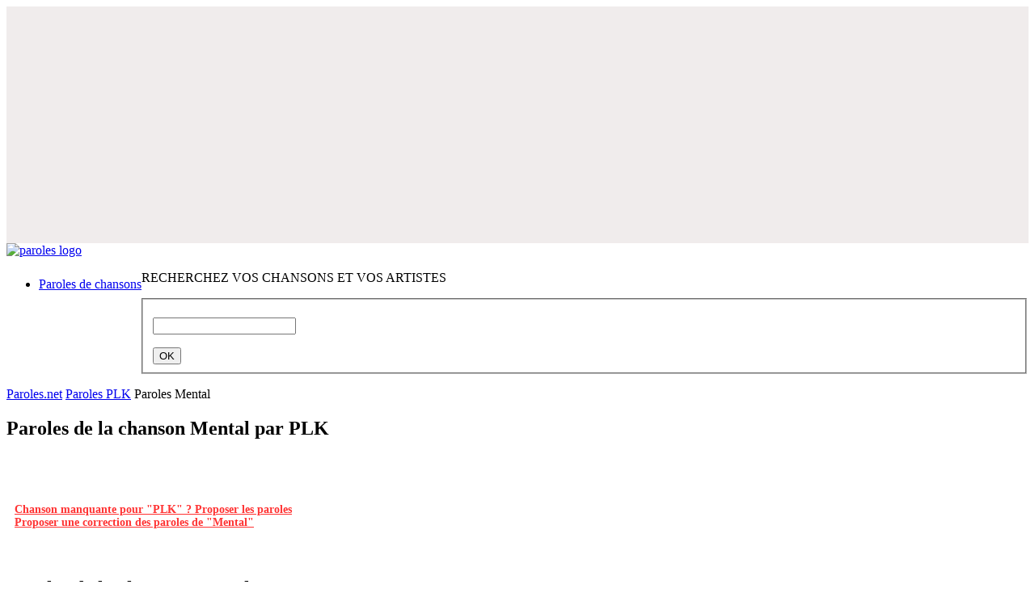

--- FILE ---
content_type: text/html; charset=utf-8
request_url: https://www.google.com/recaptcha/api2/aframe
body_size: 264
content:
<!DOCTYPE HTML><html><head><meta http-equiv="content-type" content="text/html; charset=UTF-8"></head><body><script nonce="pWuAOnru7wtq_ycCbeBcOA">/** Anti-fraud and anti-abuse applications only. See google.com/recaptcha */ try{var clients={'sodar':'https://pagead2.googlesyndication.com/pagead/sodar?'};window.addEventListener("message",function(a){try{if(a.source===window.parent){var b=JSON.parse(a.data);var c=clients[b['id']];if(c){var d=document.createElement('img');d.src=c+b['params']+'&rc='+(localStorage.getItem("rc::a")?sessionStorage.getItem("rc::b"):"");window.document.body.appendChild(d);sessionStorage.setItem("rc::e",parseInt(sessionStorage.getItem("rc::e")||0)+1);localStorage.setItem("rc::h",'1769008366604');}}}catch(b){}});window.parent.postMessage("_grecaptcha_ready", "*");}catch(b){}</script></body></html>

--- FILE ---
content_type: text/javascript;charset=UTF-8
request_url: https://scripts.opti-digital.com/modules/?site=paroles
body_size: 6041
content:
window.optidigitalToolboxCC="US";var optidigitalSetup = {
    info: {
        publisherId: 96,
        networkId: 33582627,
        siteId: 292,
        revision: 129,
        sellerId: 292
    },
    enableOdas: ['ko'],
    adSlotsConfig: {
        sideRailsConfig: {},
        adManagerKeyName: "adslot",
        adSlotsDefinitions: [{
            name: "Billboard_1",
            lazyLoadPx: 1200,
            odZoneId: 5734,
            odSize: [728, 90],
            anchor: true,
            deviceTarget: "desktop",
            adTemplate: "billboard",
            multiFormat: {
                banner: {}
            },
        }, {
            name: "Billboard_2",
            status: 0,
        }, {
            name: "Content_1",
            lazyLoadPx: 1200,
            odZoneId: 3756,
            odSize: [300, 250],
            deviceTarget: "desktop",
            adTemplate: "content",
            multiFormat: {
                banner: {}
            },
        }, {
            name: "Content_2",
            lazyLoadPx: 1200,
            refreshDelay: 20000,
            odZoneId: 3758,
            odSize: [300, 250],
            deviceTarget: "desktop",
            adTemplate: "content",
            multiFormat: {
                banner: {}
            },
        }, {
            name: "Content_3",
            lazyLoadPx: 1200,
            odZoneId: 3760,
            odSize: [300, 250],
            deviceTarget: "desktop",
            adTemplate: "content",
            multiFormat: {
                banner: {}
            },
        }, {
            name: "Content_4",
            lazyLoadPx: 1200,
            odZoneId: 3778,
            odSize: [300, 250],
            deviceTarget: "desktop",
            adTemplate: "content",
            multiFormat: {
                banner: {}
            },
        }, {
            name: "Content_5",
            lazyLoadPx: 1200,
            odZoneId: 3780,
            odSize: [300, 250],
            deviceTarget: "desktop",
            adTemplate: "content",
            multiFormat: {
                banner: {}
            },
        }, {
            name: "Content_6",
            lazyLoadPx: 1200,
            odZoneId: 3782,
            odSize: [300, 250],
            deviceTarget: "desktop",
            adTemplate: "content",
            multiFormat: {
                banner: {}
            },
        }, {
            name: "Content_7",
            lazyLoadPx: 1200,
            odZoneId: 3792,
            odSize: [300, 250],
            deviceTarget: "desktop",
            adTemplate: "content",
            multiFormat: {
                banner: {}
            },
        }, {
            name: "Content_8",
            lazyLoadPx: 1200,
            odZoneId: 3798,
            odSize: [300, 250],
            deviceTarget: "desktop",
            adTemplate: "content",
            multiFormat: {
                banner: {}
            },
        }, {
            name: "Content_Bottom",
            lazyLoadPx: 1200,
            refreshDelay: 20000,
            odZoneId: 3762,
            odSize: [300, 250],
            deviceTarget: "desktop",
            adTemplate: "content",
            multiFormat: {
                banner: {}
            },
        }, {
            name: "Desktop_Interstitial",
            lazyLoadPx: 600,
            odZoneId: 16306,
            odSize: [300, 250],
            deviceTarget: "desktop",
            adTemplate: "interstitial",
            multiFormat: {
                banner: {}
            },
        }, {
            name: "Desktop_Sticky_Bottom",
            lazyLoadPx: 600,
            refreshDelay: 20000,
            deviceTarget: "desktop",
            adTemplate: "desktopsticky",
            multiFormat: {
                banner: {}
            },
        }, {
            name: "HalfpageAd_1",
            status: 0,
        }, {
            name: "HalfpageAd_2",
            status: 0,
        }, {
            name: "HalfpageAd_2_Copy",
            status: 0,
        }, {
            name: "HalfpageAd_3",
            lazyLoadPx: 1200,
            refreshDelay: 20000,
            odZoneId: 3784,
            odSize: [300, 600],
            deviceTarget: "desktop",
            adTemplate: "halfpagead",
            multiFormat: {
                banner: {}
            },
        }, {
            name: "HalfpageAd_4",
            status: 0,
        }, {
            name: "Leaderboard_1",
            lazyLoadPx: 1200,
            odZoneId: 3746,
            odSize: [728, 90],
            deviceTarget: "desktop",
            multiFormat: {
                banner: {}
            },
        }, {
            name: "Leaderboard_2",
            lazyLoadPx: 1200,
            odZoneId: 3786,
            odSize: [728, 90],
            deviceTarget: "desktop",
            multiFormat: {
                banner: {}
            },
        }, {
            name: "Mobile_Bottom",
            lazyLoadPx: 600,
            odZoneId: 3776,
            odSize: [300, 250],
            multiFormat: {
                banner: {}
            },
        }, {
            name: "Mobile_Bottom2",
            lazyLoadPx: 600,
            odZoneId: 3794,
            odSize: [300, 250],
            multiFormat: {
                banner: {}
            },
        }, {
            name: "Mobile_Bottom3",
            lazyLoadPx: 600,
            odZoneId: 3796,
            odSize: [300, 250],
            multiFormat: {
                banner: {}
            },
        }, {
            name: "Mobile_Interstitial",
            lazyLoadPx: 600,
            refreshDelay: 15000,
            odZoneId: 9367,
            odSize: [300, 250],
            adTemplate: "interstitial",
            multiFormat: {
                banner: {}
            },
        }, {
            name: "Mobile_Pos1",
            lazyLoadPx: 600,
            odZoneId: 3764,
            odSize: [300, 250],
            adTemplate: "mobilepos",
            multiFormat: {
                banner: {}
            },
        }, {
            name: "Mobile_Pos2",
            lazyLoadPx: 600,
            refreshDelay: 20000,
            odZoneId: 3766,
            odSize: [300, 250],
            adTemplate: "mobilepos",
            multiFormat: {
                banner: {
                    size: [
                        [300, 600]
                    ]
                }
            },
        }, {
            name: "Mobile_Pos3",
            lazyLoadPx: 600,
            refreshDelay: 20000,
            odZoneId: 3768,
            odSize: [300, 250],
            adTemplate: "mobilepos",
            multiFormat: {
                banner: {
                    size: [
                        [300, 600],
                        [160, 600],
                        [120, 600]
                    ]
                }
            },
        }, {
            name: "Mobile_Pos4",
            lazyLoadPx: 600,
            refreshDelay: 20000,
            odZoneId: 3770,
            odSize: [300, 250],
            adTemplate: "mobilepos",
            multiFormat: {
                banner: {}
            },
        }, {
            name: "Mobile_Pos5",
            lazyLoadPx: 600,
            odZoneId: 3772,
            odSize: [300, 250],
            adTemplate: "mobilepos",
            multiFormat: {
                banner: {}
            },
        }, {
            name: "Mobile_Pos6",
            lazyLoadPx: 600,
            odZoneId: 3774,
            odSize: [300, 250],
            adTemplate: "mobilepos",
            multiFormat: {
                banner: {}
            },
        }, {
            name: "Mobile_Pos7",
            lazyLoadPx: 600,
            odZoneId: 3788,
            odSize: [300, 250],
            adTemplate: "mobilepos",
            multiFormat: {
                banner: {}
            },
        }, {
            name: "Mobile_Pos8",
            lazyLoadPx: 600,
            odZoneId: 3790,
            odSize: [300, 250],
            adTemplate: "mobilepos",
            multiFormat: {
                banner: {}
            },
        }, {
            name: "Mobile_Sticky_Bottom",
            lazyLoadPx: 600,
            refreshDelay: 20000,
            adTemplate: "mobilesticky",
            multiFormat: {
                banner: {
                    size: [
                        [1, 1]
                    ]
                }
            },
        }, {
            name: "Mobile_Sticky_Top",
            status: 0,
        }, {
            name: "Rectangle_1",
            refreshDelay: 20000,
            odZoneId: 3752,
            odSize: [300, 250],
            deviceTarget: "desktop",
            multiFormat: {
                banner: {
                    size: [
                        [320, 100],
                        [320, 80]
                    ]
                }
            },
        }, {
            name: "Rectangle_2",
            refreshDelay: 20000,
            odZoneId: 3754,
            odSize: [300, 250],
            deviceTarget: "desktop",
            multiFormat: {
                banner: {
                    size: [
                        [320, 100],
                        [320, 80]
                    ]
                }
            },
        }, {
            name: "Rectangle_3",
            refreshDelay: 20000,
            deviceTarget: "desktop",
            multiFormat: {
                banner: {
                    size: [
                        [320, 100],
                        [320, 80]
                    ]
                }
            },
        }, {
            name: "Rectangle_4",
            refreshDelay: 20000,
            deviceTarget: "desktop",
            multiFormat: {
                banner: {
                    size: [
                        [320, 100],
                        [320, 80]
                    ]
                }
            },
        }, {
            name: "Wallpaper",
            status: 0,
        }, {
            name: "Wallpaper_NOT_USE",
            status: 0,
        }, ],
    },
    prebidSafeframe: {
        status: 'enabled',
        bidders: ['criteo', 'xandr', 'pubmatic', 'rubicon', 'smart', 'triplelift', 'adyoulike', 'outbrain', 'richaudience', 'optidigital', 'medianet', 'ix', 'ttd']
    },
    lightPackageAndAmazonDesktop: false,
    s2sConfig: {
        aliasBidders: {
            appnexus: ['xandr'],
            smartadserver: ['smart']
        },
        criteo: {
            discount: 0.95,
            adSlots: {
                Mobile_Sticky_Bottom: {
                    networkId: 8713,
                    pubid: '100984',
                    publisherSubId: 'paroles'
                },
                Mobile_Pos1: {
                    networkId: 8713,
                    pubid: '100984',
                    publisherSubId: 'paroles'
                },
                Desktop_Sticky_Bottom: {
                    networkId: 8713,
                    pubid: '100984',
                    publisherSubId: 'paroles'
                },
                Content_1: {
                    networkId: 8713,
                    pubid: '100984',
                    publisherSubId: 'paroles'
                },
                Billboard_1: {
                    networkId: 8713,
                    pubid: '100984',
                    publisherSubId: 'paroles'
                }
            },
        },
        xandr: {
            discount: 0.95,
            adSlots: {
                Mobile_Sticky_Bottom: {
                    placementId: 23112608
                },
                Mobile_Pos1: {
                    placementId: 21184965
                },
                Content_1: {
                    placementId: 21184951
                },
                Billboard_1: {
                    placementId: 21470671
                }
            },
        },
        pubmatic: {
            discount: 0.95,
            adSlots: {
                Mobile_Sticky_Bottom: {
                    publisherId: '158939',
                    currency: 'EUR',
                    adSlot: '4115579'
                },
                Mobile_Pos1: {
                    publisherId: '158939',
                    currency: 'EUR',
                    adSlot: '3494621'
                },
                Desktop_Sticky_Bottom: {
                    publisherId: '158939',
                    currency: 'EUR',
                    adSlot: '3494620'
                },
                Content_1: {
                    publisherId: '158939',
                    currency: 'EUR',
                    adSlot: '3494611'
                },
                Billboard_1: {
                    publisherId: '158939',
                    currency: 'EUR',
                    adSlot: '3631399'
                }
            },
        },
        rubicon: {
            discount: 0.95,
            adSlots: {
                Mobile_Sticky_Bottom: {
                    accountId: 20336,
                    siteId: 365526,
                    zoneId: 219650
                },
                Mobile_Pos1: {
                    accountId: 20336,
                    siteId: 365526,
                    zoneId: 1988904
                },
                Content_1: {
                    accountId: 20336,
                    siteId: 365526,
                    zoneId: 1988884
                },
                Billboard_1: {
                    accountId: 20336,
                    siteId: 365526,
                    zoneId: 2044606
                }
            },
        },
        smart: {
            discount: 0.92,
            adSlots: {
                Mobile_Pos1: {
                    domain: '//prg.smartadserver.com',
                    networkId: 3379,
                    siteId: 397832,
                    pageId: 1357452,
                    formatId: 79379
                },
                Content_1: {
                    domain: '//prg.smartadserver.com',
                    networkId: 3379,
                    siteId: 397832,
                    pageId: 1357452,
                    formatId: 79369
                },
                Billboard_1: {
                    domain: '//prg.smartadserver.com',
                    networkId: 3379,
                    siteId: 397832,
                    pageId: 1357452,
                    formatId: 79366
                }
            },
        },
        triplelift: {
            discount: 0.99,
            adSlots: {
                Mobile_Pos1: {
                    inventoryCode: 'OptiDigital_Paroles_Mobile_1'
                },
                Content_1: {
                    inventoryCode: 'OptiDigital_Paroles_Cotent'
                },
                Billboard_1: {
                    inventoryCode: 'OptiDigital_Paroles_HDX'
                }
            },
        },
        adyoulike: {
            discount: 0.95,
            adSlots: {
                Mobile_Sticky_Bottom: {
                    placement: null
                },
                Mobile_Pos1: {
                    placement: '55c1d6c64587a78286863dd67e7ef728'
                },
                Content_1: {
                    placement: 'edecfdd76c111b1e50793a52360abfa0'
                },
                Billboard_1: {
                    placement: 'ed7a557fec4d08e6097429e8770f5c04'
                }
            },
        },
        outbrain: {
            discount: 0.90,
            adSlots: {
                Mobile_Sticky_Bottom: {
                    publisherId: '007d898d461a82259b86ba2c6d1bf8733c'
                },
                Mobile_Pos1: {
                    publisherId: '007d898d461a82259b86ba2c6d1bf8733c'
                },
                Desktop_Sticky_Bottom: {
                    publisherId: '007d898d461a82259b86ba2c6d1bf8733c'
                },
                Content_1: {
                    publisherId: '007d898d461a82259b86ba2c6d1bf8733c'
                },
                Billboard_1: {
                    publisherId: '007d898d461a82259b86ba2c6d1bf8733c'
                }
            },
        },
        optidigital: {
            discount: 0.99,
            adSlots: {
                Mobile_Sticky_Bottom: {
                    status: '1'
                },
                Mobile_Pos1: {
                    status: '1'
                },
                Desktop_Sticky_Bottom: {
                    status: '1'
                },
                Content_1: {
                    status: '1'
                },
                Billboard_1: {
                    status: '1'
                }
            },
        },
        ogury: {
            discount: 0.90,
            adSlots: {
                Mobile_Sticky_Bottom: {
                    assetKey: 'OGY-E71E1B514AF6',
                    adUnitId: 'wm-hb-head-parole-optid-uurpsiazviru'
                }
            },
        },
        ix: {
            discount: 0.95,
            adSlots: {
                Mobile_Sticky_Bottom: {
                    siteId: '1266724'
                },
                Mobile_Pos1: {
                    siteId: '1266714'
                },
                Desktop_Sticky_Bottom: {
                    siteId: '1266710'
                },
                Content_1: {
                    siteId: '1266699'
                },
                Billboard_1: {
                    siteId: '1266698'
                }
            },
        },
        ttd: {
            discount: 0.95,
            adSlots: {
                Mobile_Sticky_Bottom: {
                    supplySourceId: 'direct5b94jvza',
                    publisherId: '1'
                },
                Mobile_Pos1: {
                    supplySourceId: 'direct5b94jvza',
                    publisherId: '1'
                },
                Desktop_Sticky_Bottom: {
                    supplySourceId: 'direct5b94jvza',
                    publisherId: '1'
                },
                Content_1: {
                    supplySourceId: 'direct5b94jvza',
                    publisherId: '1'
                },
                Billboard_1: {
                    supplySourceId: 'direct5b94jvza',
                    publisherId: '1'
                }
            },
        },
    },
    stickyFormat: ['Billboard_1'],
    sourceDomains: [],
    advertisers: {
        prebid: [4992716381, 4992866571],
        amazon: [4992719996],
        adx: [4993029315]
    },
    timeouts: {
        failsafe: 34000,
        lazyLoadPxInterval: 300
    },
    stickyAdConfiguration: {
        zIndex: '1000',
        adCloseTop: '-25'
    },
    enableLimitedAds: true,
    fullPackageMobile: true,
    adLayoutEnabled: true,
    adLayoutConfig: {
        addBackground: {
            'background-color': '#F0ECECFF'
        },
        optidigitalBrand: {
            disableBrandStickyFormat: true
        },
        logoLoading: {
            'background-image': "url('https://scripts.opti-digital.com/assets/292/logo.svg')",
            'background-size': '100px 100px'
        },
        addText: {}
    },
    adUnitError: "/33582627/paroles.net/error",
    publisherInitStart: function() {
        if (optidigitalToolboxCC == "CN") {
            odT.setup.adSlotsConfig.adSlotsDefinitions.forEach((slot) => {
                slot.status = 0;
            });
            odT.setup.adSlotsConfig.disableDesktopInterstitial = true;
            odT.setup.adSlotsConfig.disableMobileInterstitial = true;
            odT.setup.stickyAdConfiguration.disableMobile = true;
            odT.setup.stickyAdConfiguration.disableDesktop = true;
        }
        if (optidigitalToolbox.setup.hasOwnProperty("adSlotsConfig")) {
            optidigitalToolbox.setup.adSlotsConfig.rewardedAdConfiguration = {
                articleContentSelector: ".song-text",
                customTagName: "DIV",
                enableForArticles: true,
                enableFade: true,
                gradientPercentage: 5,
                blurInPercentage: 0.7,
                minAreaToBlur: 300,
                minParagraphs: 3,
                consentHTML: '<div style="background-color: #fff; border: 3px solid #930519;border-radius: 25px;padding:  0 1em 1em;max-width: 380px;margin: 3em auto 9em;"><h2 style="margin-top: 30px; font-weight: 800; font-size: 16px; font-family: Arial, sans-serif; text-align: center"><strong style="color: #2A2A2A; text-align: center">Débloquez l’intégralité des paroles en quelques secondes : une vidéo à regarder et c’est à vous !</strong></h2><button id="od_rwdad_enable_reward_ad" class="form_button">Lire la suite</button></div>',
                readMoreButton: {
                    textContent: "Lire la suite",
                    className: 'form_button',
                    style: {
                        margin: '2em auto 0',
                        display: 'block',
                        'font-size': '15px',
                        border: '1px solid #fff',
                        borderRadius: '4px',
                        padding: '10px',
                        color: '#fff',
                        'background-color': '#930519',
                        'font-weight': 'bold'
                    }
                }
            }
        }
    },
    crZoneId: 17478,
};
window.odTLibs={"odas":"2.0.9","odpbjs":"10.15.0_g","odlauncher":"5.2.39","odcore":"4.1.37"};var i={d:(t,o)=>{for(var e in o)i.o(o,e)&&!i.o(t,e)&&Object.defineProperty(t,e,{enumerable:!0,get:o[e]})},o:(i,t)=>Object.prototype.hasOwnProperty.call(i,t)},t={};i.d(t,{Ay:()=>a,Sf:()=>o,Fz:()=>e});Array.isArray.bind(Array);window.optidigitalSetup="undefined"!=typeof optidigitalSetup?optidigitalSetup:{};const o=window.odT,e=window.odTC,a=new class{constructor(){window&&window.odTagLoader||"object"==typeof window.optidigitalSetup&&0!==Object.keys(window.optidigitalSetup).length&&(window.odTagStartTime=new Date,window.odTagLoader=!0,window.optidigitalPFconfig={},window.dDevice="30001",window.dNR=1,window.fullPackage="",window.iasPackage="",!document.querySelectorAll('script[src="https://securepubads.g.doubleclick.net/tag/js/gpt.js"]').length>0&&this.loadGPT(),this.setDnr(),this.setDeviceDetection(),this.loadLauncher(),this.loadOyConfig(),""!==window.fullPackage&&this.loadCoreConfig())}setDnr(){let i=navigator.userAgent.toLowerCase();-1!=i.indexOf("safari")?-1==i.indexOf("chrome")&&(window.dNR=0):-1!=i.indexOf("firefox")&&(window.dNR=0)}setDeviceDetection(){if(function(){let i=!1;var t;return t=navigator.userAgent||navigator.vendor||window.opera,(/(android|bb\d+|meego).+mobile|avantgo|bada\/|blackberry|blazer|compal|elaine|fennec|hiptop|iemobile|ip(hone|od)|iris|kindle|lge |maemo|midp|mmp|mobile.+firefox|netfront|opera m(ob|in)i|palm( os)?|phone|p(ixi|re)\/|plucker|pocket|psp|series(4|6)0|symbian|treo|up\.(browser|link)|vodafone|wap|windows ce|xda|xiino|android|ipad|playbook|silk/i.test(t)||/1207|6310|6590|3gso|4thp|50[1-6]i|770s|802s|a wa|abac|ac(er|oo|s\-)|ai(ko|rn)|al(av|ca|co)|amoi|an(ex|ny|yw)|aptu|ar(ch|go)|as(te|us)|attw|au(di|\-m|r |s )|avan|be(ck|ll|nq)|bi(lb|rd)|bl(ac|az)|br(e|v)w|bumb|bw\-(n|u)|c55\/|capi|ccwa|cdm\-|cell|chtm|cldc|cmd\-|co(mp|nd)|craw|da(it|ll|ng)|dbte|dc\-s|devi|dica|dmob|do(c|p)o|ds(12|\-d)|el(49|ai)|em(l2|ul)|er(ic|k0)|esl8|ez([4-7]0|os|wa|ze)|fetc|fly(\-|_)|g1 u|g560|gene|gf\-5|g\-mo|go(\.w|od)|gr(ad|un)|haie|hcit|hd\-(m|p|t)|hei\-|hi(pt|ta)|hp( i|ip)|hs\-c|ht(c(\-| |_|a|g|p|s|t)|tp)|hu(aw|tc)|i\-(20|go|ma)|i230|iac( |\-|\/)|ibro|idea|ig01|ikom|im1k|inno|ipaq|iris|ja(t|v)a|jbro|jemu|jigs|kddi|keji|kgt( |\/)|klon|kpt |kwc\-|kyo(c|k)|le(no|xi)|lg( g|\/(k|l|u)|50|54|\-[a-w])|libw|lynx|m1\-w|m3ga|m50\/|ma(te|ui|xo)|mc(01|21|ca)|m\-cr|me(rc|ri)|mi(o8|oa|ts)|mmef|mo(01|02|bi|de|do|t(\-| |o|v)|zz)|mt(50|p1|v )|mwbp|mywa|n10[0-2]|n20[2-3]|n30(0|2)|n50(0|2|5)|n7(0(0|1)|10)|ne((c|m)\-|on|tf|wf|wg|wt)|nok(6|i)|nzph|o2im|op(ti|wv)|oran|owg1|p800|pan(a|d|t)|pdxg|pg(13|\-([1-8]|c))|phil|pire|pl(ay|uc)|pn\-2|po(ck|rt|se)|prox|psio|pt\-g|qa\-a|qc(07|12|21|32|60|\-[2-7]|i\-)|qtek|r380|r600|raks|rim9|ro(ve|zo)|s55\/|sa(ge|ma|mm|ms|ny|va)|sc(01|h\-|oo|p\-)|sdk\/|se(c(\-|0|1)|47|mc|nd|ri)|sgh\-|shar|sie(\-|m)|sk\-0|sl(45|id)|sm(al|ar|b3|it|t5)|so(ft|ny)|sp(01|h\-|v\-|v )|sy(01|mb)|t2(18|50)|t6(00|10|18)|ta(gt|lk)|tcl\-|tdg\-|tel(i|m)|tim\-|t\-mo|to(pl|sh)|ts(70|m\-|m3|m5)|tx\-9|up(\.b|g1|si)|utst|v400|v750|veri|vi(rg|te)|vk(40|5[0-3]|\-v)|vm40|voda|vulc|vx(52|53|60|61|70|80|81|83|85|98)|w3c(\-| )|webc|whit|wi(g |nc|nw)|wmlb|wonu|x700|yas\-|your|zeto|zte\-/i.test(t.substr(0,4)))&&(i=!0),i}())!function(){let i=!1;var t;return t=navigator.userAgent||navigator.vendor||window.opera,(/(android|bb\d+|meego).+mobile|avantgo|bada\/|blackberry|blazer|compal|elaine|fennec|hiptop|iemobile|ip(hone|od)|iris|kindle|lge |maemo|midp|mmp|mobile.+firefox|netfront|opera m(ob|in)i|palm( os)?|phone|p(ixi|re)\/|plucker|pocket|psp|series(4|6)0|symbian|treo|up\.(browser|link)|vodafone|wap|windows ce|xda|xiino/i.test(t)||/1207|6310|6590|3gso|4thp|50[1-6]i|770s|802s|a wa|abac|ac(er|oo|s\-)|ai(ko|rn)|al(av|ca|co)|amoi|an(ex|ny|yw)|aptu|ar(ch|go)|as(te|us)|attw|au(di|\-m|r |s )|avan|be(ck|ll|nq)|bi(lb|rd)|bl(ac|az)|br(e|v)w|bumb|bw\-(n|u)|c55\/|capi|ccwa|cdm\-|cell|chtm|cldc|cmd\-|co(mp|nd)|craw|da(it|ll|ng)|dbte|dc\-s|devi|dica|dmob|do(c|p)o|ds(12|\-d)|el(49|ai)|em(l2|ul)|er(ic|k0)|esl8|ez([4-7]0|os|wa|ze)|fetc|fly(\-|_)|g1 u|g560|gene|gf\-5|g\-mo|go(\.w|od)|gr(ad|un)|haie|hcit|hd\-(m|p|t)|hei\-|hi(pt|ta)|hp( i|ip)|hs\-c|ht(c(\-| |_|a|g|p|s|t)|tp)|hu(aw|tc)|i\-(20|go|ma)|i230|iac( |\-|\/)|ibro|idea|ig01|ikom|im1k|inno|ipaq|iris|ja(t|v)a|jbro|jemu|jigs|kddi|keji|kgt( |\/)|klon|kpt |kwc\-|kyo(c|k)|le(no|xi)|lg( g|\/(k|l|u)|50|54|\-[a-w])|libw|lynx|m1\-w|m3ga|m50\/|ma(te|ui|xo)|mc(01|21|ca)|m\-cr|me(rc|ri)|mi(o8|oa|ts)|mmef|mo(01|02|bi|de|do|t(\-| |o|v)|zz)|mt(50|p1|v )|mwbp|mywa|n10[0-2]|n20[2-3]|n30(0|2)|n50(0|2|5)|n7(0(0|1)|10)|ne((c|m)\-|on|tf|wf|wg|wt)|nok(6|i)|nzph|o2im|op(ti|wv)|oran|owg1|p800|pan(a|d|t)|pdxg|pg(13|\-([1-8]|c))|phil|pire|pl(ay|uc)|pn\-2|po(ck|rt|se)|prox|psio|pt\-g|qa\-a|qc(07|12|21|32|60|\-[2-7]|i\-)|qtek|r380|r600|raks|rim9|ro(ve|zo)|s55\/|sa(ge|ma|mm|ms|ny|va)|sc(01|h\-|oo|p\-)|sdk\/|se(c(\-|0|1)|47|mc|nd|ri)|sgh\-|shar|sie(\-|m)|sk\-0|sl(45|id)|sm(al|ar|b3|it|t5)|so(ft|ny)|sp(01|h\-|v\-|v )|sy(01|mb)|t2(18|50)|t6(00|10|18)|ta(gt|lk)|tcl\-|tdg\-|tel(i|m)|tim\-|t\-mo|to(pl|sh)|ts(70|m\-|m3|m5)|tx\-9|up(\.b|g1|si)|utst|v400|v750|veri|vi(rg|te)|vk(40|5[0-3]|\-v)|vm40|voda|vulc|vx(52|53|60|61|70|80|81|83|85|98)|w3c(\-| )|webc|whit|wi(g |nc|nw)|wmlb|wonu|x700|yas\-|your|zeto|zte\-/i.test(t.substr(0,4)))&&(i=!0),i}()?window.dDevice="30002":window.dDevice="30001";else{const i=window?.optidigitalSetup?.breakpoint||768,t=window.top?window.top.document.documentElement.clientWidth<i?"Mobile":"Desktop":document.documentElement.clientWidth<i?"Mobile":"Desktop";window.dDevice="Mobile"===t?"30001":"30000"}if("object"==typeof window.top.location&&window.top.location.hasOwnProperty("search")){const i=window.top.location.search;i.includes("optidigital_testgroup=control")&&(window.optidigitalSetup.forceTestGroup="control"),(i.includes("optidigital_testgroup=test")||1==window.optidigital_forcetest)&&(window.optidigitalSetup.forceTestGroup="test")}if(window.optidigitalSetup.hasOwnProperty("abTestConfig")&&window.optidigitalSetup.abTestConfig.hasOwnProperty("sampling")){"control"===window.optidigitalSetup.forceTestGroup&&(window.optidigitalSetup.abTestConfig.sampling=0),"test"===window.optidigitalSetup.forceTestGroup&&(window.optidigitalSetup.abTestConfig.sampling=100),window.optidigitalSetup.groupRandom=Math.floor(Math.random()*Math.floor(100));const i=window.optidigitalSetup.abTestConfig.sampling;window.optidigitalSetup.groupRandom<window.optidigitalSetup.abTestConfig.sampling&&(window.optidigitalSetup="object"==typeof optidigitalSetupTest?optidigitalSetupTest:optidigitalSetup,window.optidigitalSetup.testGroup="test",window.optidigitalSetup.sampling=i)}window.optidigitalSetup.fullPackageDesktop&&"30000"===window.dDevice||window.optidigitalSetup.fullPackageMobile&&"30000"!==window.dDevice?window.fullPackage="-f":window.optidigitalSetup.iasId?window.iasPackage="-ias":window.fullPackage=""}loadOyConfig(){if(!window.optidigitalSetup?.info?.odNetworkId&&!window.optidigitalSetup?.info?.networkId)return;let i=window.optidigitalSetup.info.hasOwnProperty("odNetworkId")&&window.optidigitalSetup.info.odNetworkId?window.optidigitalSetup.info.odNetworkId:window.optidigitalSetup.info.networkId;const t=`https://optiyield-data.opti-digital.com/pfc/web/config?pubid=${i}&device=${window.dDevice}&domain=${window.location.hostname}&nr=${window.dNR}&country=${window.optidigitalToolboxCC}`,o=new XMLHttpRequest;o.open("GET",t,!0),o.onreadystatechange=function(){if(4==this.readyState&&200==this.status){let t=JSON.parse(this.responseText);window.optidigitalPFconfig=t,window.optiyield&&!1===window.optiyield._ready&&"function"==typeof window.optiyield._0i4n3i2t&&(window.optiyield._0i4n3i2t(i,window.optidigitalPFconfig,window.optidigitalPFconfig.country),window.optiyield.cmd.push((function(){let t={pubId:i,mode:"manual"};""!==window.optidigitalSetup?.adSlotsConfig?.adManagerKeyName&&(t.gtpCustomDimensionKey={cd1:window.optidigitalSetup?.adSlotsConfig?.adManagerKeyName?window.optidigitalSetup.adSlotsConfig.adManagerKeyName:"adslot"}),window.optiyield.init(t),window.optiyield.setGptFloors()})))}},o.send()}async loadLauncher(){let i=document.getElementById("optidigital-ad-init"),t=`https://scripts.opti-digital.com/lib/?site=${new URLSearchParams(i.src.split("?")[1]).get("site")}&lib=launcher&v=${odTLibs.odlauncher}${window.iasPackage?window.iasPackage:window.fullPackage}`;if(window.fullPackage||window.iasPackage)await import(t);else{const{default:i}=await import(t);new i}}loadCoreConfig(){let i=document.getElementById("optidigital-ad-init"),t=`https://scripts.opti-digital.com/tags/?lib=corev2_c&site=${new URLSearchParams(i.src.split("?")[1]).get("site")}${"test"===window.optidigitalSetup.testGroup?"&test=true":""}`,o=document.createElement("link");o.rel="preload",o.as="script",o.href=t;let e=document.createElement("script");e.async=!0,e.type="text/javascript",e.src=t;var a=document.getElementsByTagName("script")[0];a.parentNode.insertBefore(o,a),o.after(e),e.onload=function(){"object"==typeof window.odTC&&"object"==typeof window.odT&&window.odT.layoutReady&&window.odT.CMPready&&window.odTC.start()}}loadGPT(){var i=document.createElement("link");i.rel="preload",i.as="script",i.href="https://securepubads.g.doubleclick.net/tag/js/gpt.js";var t=document.getElementsByTagName("script")[0];t.parentNode.insertBefore(i,t);let o=document.createElement("script");o.async=!0,o.type="text/javascript",o.src=i.href,i.after(o)}};var n=t.Ay,d=t.Sf,p=t.Fz;export{n as default,d as odT,p as odTC};